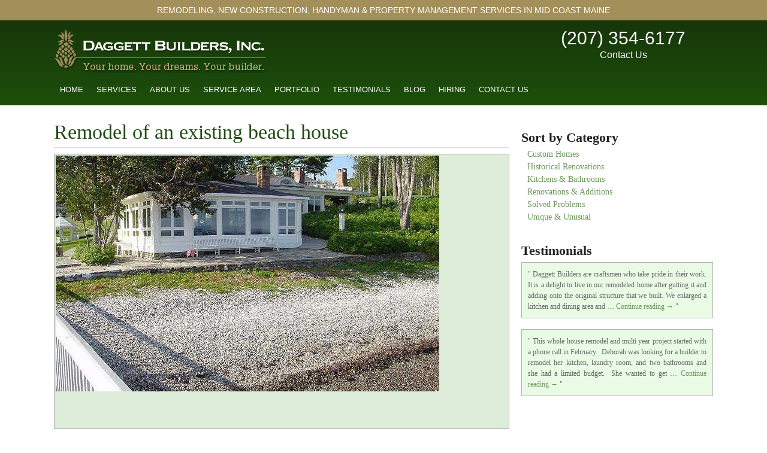

--- FILE ---
content_type: text/html; charset=UTF-8
request_url: https://daggettbuilders.com/?portfolio=remodel-of-an-existing-beach-house
body_size: 10814
content:
<!DOCTYPE html>
<html dir="ltr" lang="en-US" prefix="og: https://ogp.me/ns#">
<head>
<meta charset="UTF-8" />
<title></title>
<link rel="profile" href="http://gmpg.org/xfn/11" />
<link rel="stylesheet" type="text/css" media="all" href="https://daggettbuilders.com/wp-content/themes/daggettbuilders/style.css" />
<link rel="pingback" href="https://daggettbuilders.com/xmlrpc.php" />
<link rel="shortcut icon" type="image/x-icon" href="/favicon.ico">

		<!-- All in One SEO 4.9.3 - aioseo.com -->
	<meta name="robots" content="max-image-preview:large" />
	<meta name="google-site-verification" content="WbktA4WXYR5zZM_HHnl-oNm92g2yhLQkkUonlRWTaE8" />
	<meta name="keywords" content="renovations &amp; additions" />
	<link rel="canonical" href="https://daggettbuilders.com/?portfolio=remodel-of-an-existing-beach-house" />
	<meta name="generator" content="All in One SEO (AIOSEO) 4.9.3" />
		<meta property="og:locale" content="en_US" />
		<meta property="og:site_name" content="Daggett Builders | Remodeling, New Construction, Handyman &amp; Property Management Services in Mid Coast Maine" />
		<meta property="og:type" content="article" />
		<meta property="og:title" content="Remodel of an existing beach house | Daggett Builders" />
		<meta property="og:url" content="https://daggettbuilders.com/?portfolio=remodel-of-an-existing-beach-house" />
		<meta property="article:published_time" content="2010-10-27T22:34:48+00:00" />
		<meta property="article:modified_time" content="2015-08-10T17:14:21+00:00" />
		<meta name="twitter:card" content="summary" />
		<meta name="twitter:title" content="Remodel of an existing beach house | Daggett Builders" />
		<script type="application/ld+json" class="aioseo-schema">
			{"@context":"https:\/\/schema.org","@graph":[{"@type":"BreadcrumbList","@id":"https:\/\/daggettbuilders.com\/?portfolio=remodel-of-an-existing-beach-house#breadcrumblist","itemListElement":[{"@type":"ListItem","@id":"https:\/\/daggettbuilders.com#listItem","position":1,"name":"Home","item":"https:\/\/daggettbuilders.com","nextItem":{"@type":"ListItem","@id":"https:\/\/daggettbuilders.com\/?post_type=portfolio#listItem","name":"Portfolio"}},{"@type":"ListItem","@id":"https:\/\/daggettbuilders.com\/?post_type=portfolio#listItem","position":2,"name":"Portfolio","item":"https:\/\/daggettbuilders.com\/?post_type=portfolio","nextItem":{"@type":"ListItem","@id":"https:\/\/daggettbuilders.com\/?portfolio=remodel-of-an-existing-beach-house#listItem","name":"Remodel of an existing beach house"},"previousItem":{"@type":"ListItem","@id":"https:\/\/daggettbuilders.com#listItem","name":"Home"}},{"@type":"ListItem","@id":"https:\/\/daggettbuilders.com\/?portfolio=remodel-of-an-existing-beach-house#listItem","position":3,"name":"Remodel of an existing beach house","previousItem":{"@type":"ListItem","@id":"https:\/\/daggettbuilders.com\/?post_type=portfolio#listItem","name":"Portfolio"}}]},{"@type":"Organization","@id":"https:\/\/daggettbuilders.com\/#organization","name":"Daggett Builders","description":"Remodeling, New Construction, Handyman & Property Management Services in Mid Coast Maine","url":"https:\/\/daggettbuilders.com\/"},{"@type":"WebPage","@id":"https:\/\/daggettbuilders.com\/?portfolio=remodel-of-an-existing-beach-house#webpage","url":"https:\/\/daggettbuilders.com\/?portfolio=remodel-of-an-existing-beach-house","name":"Remodel of an existing beach house | Daggett Builders","inLanguage":"en-US","isPartOf":{"@id":"https:\/\/daggettbuilders.com\/#website"},"breadcrumb":{"@id":"https:\/\/daggettbuilders.com\/?portfolio=remodel-of-an-existing-beach-house#breadcrumblist"},"image":{"@type":"ImageObject","url":"https:\/\/daggettbuilders.com\/wp-content\/uploads\/BeachHouse-b.jpg","@id":"https:\/\/daggettbuilders.com\/?portfolio=remodel-of-an-existing-beach-house\/#mainImage","width":640,"height":480,"caption":"Remodel of an existing Beach House"},"primaryImageOfPage":{"@id":"https:\/\/daggettbuilders.com\/?portfolio=remodel-of-an-existing-beach-house#mainImage"},"datePublished":"2010-10-27T22:34:48-04:00","dateModified":"2015-08-10T17:14:21-04:00"},{"@type":"WebSite","@id":"https:\/\/daggettbuilders.com\/#website","url":"https:\/\/daggettbuilders.com\/","name":"Daggett Builders","description":"Remodeling, New Construction, Handyman & Property Management Services in Mid Coast Maine","inLanguage":"en-US","publisher":{"@id":"https:\/\/daggettbuilders.com\/#organization"}}]}
		</script>
		<!-- All in One SEO -->

<link rel="alternate" type="application/rss+xml" title="Daggett Builders &raquo; Feed" href="https://daggettbuilders.com/feed/" />
<link rel="alternate" type="application/rss+xml" title="Daggett Builders &raquo; Comments Feed" href="https://daggettbuilders.com/comments/feed/" />
<link rel="alternate" title="oEmbed (JSON)" type="application/json+oembed" href="https://daggettbuilders.com/wp-json/oembed/1.0/embed?url=https%3A%2F%2Fdaggettbuilders.com%2F%3Fportfolio%3Dremodel-of-an-existing-beach-house" />
<link rel="alternate" title="oEmbed (XML)" type="text/xml+oembed" href="https://daggettbuilders.com/wp-json/oembed/1.0/embed?url=https%3A%2F%2Fdaggettbuilders.com%2F%3Fportfolio%3Dremodel-of-an-existing-beach-house&#038;format=xml" />
<style id='wp-img-auto-sizes-contain-inline-css' type='text/css'>
img:is([sizes=auto i],[sizes^="auto," i]){contain-intrinsic-size:3000px 1500px}
/*# sourceURL=wp-img-auto-sizes-contain-inline-css */
</style>
<link rel='stylesheet' id='formidable-css' href='https://daggettbuilders.com/wp-content/plugins/formidable/css/formidableforms.css?ver=114341' type='text/css' media='all' />
<link rel='stylesheet' id='hfe-widgets-style-css' href='https://daggettbuilders.com/wp-content/plugins/header-footer-elementor/inc/widgets-css/frontend.css?ver=2.8.2' type='text/css' media='all' />
<style id='wp-emoji-styles-inline-css' type='text/css'>

	img.wp-smiley, img.emoji {
		display: inline !important;
		border: none !important;
		box-shadow: none !important;
		height: 1em !important;
		width: 1em !important;
		margin: 0 0.07em !important;
		vertical-align: -0.1em !important;
		background: none !important;
		padding: 0 !important;
	}
/*# sourceURL=wp-emoji-styles-inline-css */
</style>
<link rel='stylesheet' id='wp-block-library-css' href='https://daggettbuilders.com/wp-includes/css/dist/block-library/style.min.css?ver=ab74b2161355e7df945a27a9e8bcf069' type='text/css' media='all' />
<style id='classic-theme-styles-inline-css' type='text/css'>
/*! This file is auto-generated */
.wp-block-button__link{color:#fff;background-color:#32373c;border-radius:9999px;box-shadow:none;text-decoration:none;padding:calc(.667em + 2px) calc(1.333em + 2px);font-size:1.125em}.wp-block-file__button{background:#32373c;color:#fff;text-decoration:none}
/*# sourceURL=/wp-includes/css/classic-themes.min.css */
</style>
<link rel='stylesheet' id='aioseo/css/src/vue/standalone/blocks/table-of-contents/global.scss-css' href='https://daggettbuilders.com/wp-content/plugins/all-in-one-seo-pack/dist/Lite/assets/css/table-of-contents/global.e90f6d47.css?ver=4.9.3' type='text/css' media='all' />
<style id='global-styles-inline-css' type='text/css'>
:root{--wp--preset--aspect-ratio--square: 1;--wp--preset--aspect-ratio--4-3: 4/3;--wp--preset--aspect-ratio--3-4: 3/4;--wp--preset--aspect-ratio--3-2: 3/2;--wp--preset--aspect-ratio--2-3: 2/3;--wp--preset--aspect-ratio--16-9: 16/9;--wp--preset--aspect-ratio--9-16: 9/16;--wp--preset--color--black: #000000;--wp--preset--color--cyan-bluish-gray: #abb8c3;--wp--preset--color--white: #ffffff;--wp--preset--color--pale-pink: #f78da7;--wp--preset--color--vivid-red: #cf2e2e;--wp--preset--color--luminous-vivid-orange: #ff6900;--wp--preset--color--luminous-vivid-amber: #fcb900;--wp--preset--color--light-green-cyan: #7bdcb5;--wp--preset--color--vivid-green-cyan: #00d084;--wp--preset--color--pale-cyan-blue: #8ed1fc;--wp--preset--color--vivid-cyan-blue: #0693e3;--wp--preset--color--vivid-purple: #9b51e0;--wp--preset--gradient--vivid-cyan-blue-to-vivid-purple: linear-gradient(135deg,rgb(6,147,227) 0%,rgb(155,81,224) 100%);--wp--preset--gradient--light-green-cyan-to-vivid-green-cyan: linear-gradient(135deg,rgb(122,220,180) 0%,rgb(0,208,130) 100%);--wp--preset--gradient--luminous-vivid-amber-to-luminous-vivid-orange: linear-gradient(135deg,rgb(252,185,0) 0%,rgb(255,105,0) 100%);--wp--preset--gradient--luminous-vivid-orange-to-vivid-red: linear-gradient(135deg,rgb(255,105,0) 0%,rgb(207,46,46) 100%);--wp--preset--gradient--very-light-gray-to-cyan-bluish-gray: linear-gradient(135deg,rgb(238,238,238) 0%,rgb(169,184,195) 100%);--wp--preset--gradient--cool-to-warm-spectrum: linear-gradient(135deg,rgb(74,234,220) 0%,rgb(151,120,209) 20%,rgb(207,42,186) 40%,rgb(238,44,130) 60%,rgb(251,105,98) 80%,rgb(254,248,76) 100%);--wp--preset--gradient--blush-light-purple: linear-gradient(135deg,rgb(255,206,236) 0%,rgb(152,150,240) 100%);--wp--preset--gradient--blush-bordeaux: linear-gradient(135deg,rgb(254,205,165) 0%,rgb(254,45,45) 50%,rgb(107,0,62) 100%);--wp--preset--gradient--luminous-dusk: linear-gradient(135deg,rgb(255,203,112) 0%,rgb(199,81,192) 50%,rgb(65,88,208) 100%);--wp--preset--gradient--pale-ocean: linear-gradient(135deg,rgb(255,245,203) 0%,rgb(182,227,212) 50%,rgb(51,167,181) 100%);--wp--preset--gradient--electric-grass: linear-gradient(135deg,rgb(202,248,128) 0%,rgb(113,206,126) 100%);--wp--preset--gradient--midnight: linear-gradient(135deg,rgb(2,3,129) 0%,rgb(40,116,252) 100%);--wp--preset--font-size--small: 13px;--wp--preset--font-size--medium: 20px;--wp--preset--font-size--large: 36px;--wp--preset--font-size--x-large: 42px;--wp--preset--spacing--20: 0.44rem;--wp--preset--spacing--30: 0.67rem;--wp--preset--spacing--40: 1rem;--wp--preset--spacing--50: 1.5rem;--wp--preset--spacing--60: 2.25rem;--wp--preset--spacing--70: 3.38rem;--wp--preset--spacing--80: 5.06rem;--wp--preset--shadow--natural: 6px 6px 9px rgba(0, 0, 0, 0.2);--wp--preset--shadow--deep: 12px 12px 50px rgba(0, 0, 0, 0.4);--wp--preset--shadow--sharp: 6px 6px 0px rgba(0, 0, 0, 0.2);--wp--preset--shadow--outlined: 6px 6px 0px -3px rgb(255, 255, 255), 6px 6px rgb(0, 0, 0);--wp--preset--shadow--crisp: 6px 6px 0px rgb(0, 0, 0);}:where(.is-layout-flex){gap: 0.5em;}:where(.is-layout-grid){gap: 0.5em;}body .is-layout-flex{display: flex;}.is-layout-flex{flex-wrap: wrap;align-items: center;}.is-layout-flex > :is(*, div){margin: 0;}body .is-layout-grid{display: grid;}.is-layout-grid > :is(*, div){margin: 0;}:where(.wp-block-columns.is-layout-flex){gap: 2em;}:where(.wp-block-columns.is-layout-grid){gap: 2em;}:where(.wp-block-post-template.is-layout-flex){gap: 1.25em;}:where(.wp-block-post-template.is-layout-grid){gap: 1.25em;}.has-black-color{color: var(--wp--preset--color--black) !important;}.has-cyan-bluish-gray-color{color: var(--wp--preset--color--cyan-bluish-gray) !important;}.has-white-color{color: var(--wp--preset--color--white) !important;}.has-pale-pink-color{color: var(--wp--preset--color--pale-pink) !important;}.has-vivid-red-color{color: var(--wp--preset--color--vivid-red) !important;}.has-luminous-vivid-orange-color{color: var(--wp--preset--color--luminous-vivid-orange) !important;}.has-luminous-vivid-amber-color{color: var(--wp--preset--color--luminous-vivid-amber) !important;}.has-light-green-cyan-color{color: var(--wp--preset--color--light-green-cyan) !important;}.has-vivid-green-cyan-color{color: var(--wp--preset--color--vivid-green-cyan) !important;}.has-pale-cyan-blue-color{color: var(--wp--preset--color--pale-cyan-blue) !important;}.has-vivid-cyan-blue-color{color: var(--wp--preset--color--vivid-cyan-blue) !important;}.has-vivid-purple-color{color: var(--wp--preset--color--vivid-purple) !important;}.has-black-background-color{background-color: var(--wp--preset--color--black) !important;}.has-cyan-bluish-gray-background-color{background-color: var(--wp--preset--color--cyan-bluish-gray) !important;}.has-white-background-color{background-color: var(--wp--preset--color--white) !important;}.has-pale-pink-background-color{background-color: var(--wp--preset--color--pale-pink) !important;}.has-vivid-red-background-color{background-color: var(--wp--preset--color--vivid-red) !important;}.has-luminous-vivid-orange-background-color{background-color: var(--wp--preset--color--luminous-vivid-orange) !important;}.has-luminous-vivid-amber-background-color{background-color: var(--wp--preset--color--luminous-vivid-amber) !important;}.has-light-green-cyan-background-color{background-color: var(--wp--preset--color--light-green-cyan) !important;}.has-vivid-green-cyan-background-color{background-color: var(--wp--preset--color--vivid-green-cyan) !important;}.has-pale-cyan-blue-background-color{background-color: var(--wp--preset--color--pale-cyan-blue) !important;}.has-vivid-cyan-blue-background-color{background-color: var(--wp--preset--color--vivid-cyan-blue) !important;}.has-vivid-purple-background-color{background-color: var(--wp--preset--color--vivid-purple) !important;}.has-black-border-color{border-color: var(--wp--preset--color--black) !important;}.has-cyan-bluish-gray-border-color{border-color: var(--wp--preset--color--cyan-bluish-gray) !important;}.has-white-border-color{border-color: var(--wp--preset--color--white) !important;}.has-pale-pink-border-color{border-color: var(--wp--preset--color--pale-pink) !important;}.has-vivid-red-border-color{border-color: var(--wp--preset--color--vivid-red) !important;}.has-luminous-vivid-orange-border-color{border-color: var(--wp--preset--color--luminous-vivid-orange) !important;}.has-luminous-vivid-amber-border-color{border-color: var(--wp--preset--color--luminous-vivid-amber) !important;}.has-light-green-cyan-border-color{border-color: var(--wp--preset--color--light-green-cyan) !important;}.has-vivid-green-cyan-border-color{border-color: var(--wp--preset--color--vivid-green-cyan) !important;}.has-pale-cyan-blue-border-color{border-color: var(--wp--preset--color--pale-cyan-blue) !important;}.has-vivid-cyan-blue-border-color{border-color: var(--wp--preset--color--vivid-cyan-blue) !important;}.has-vivid-purple-border-color{border-color: var(--wp--preset--color--vivid-purple) !important;}.has-vivid-cyan-blue-to-vivid-purple-gradient-background{background: var(--wp--preset--gradient--vivid-cyan-blue-to-vivid-purple) !important;}.has-light-green-cyan-to-vivid-green-cyan-gradient-background{background: var(--wp--preset--gradient--light-green-cyan-to-vivid-green-cyan) !important;}.has-luminous-vivid-amber-to-luminous-vivid-orange-gradient-background{background: var(--wp--preset--gradient--luminous-vivid-amber-to-luminous-vivid-orange) !important;}.has-luminous-vivid-orange-to-vivid-red-gradient-background{background: var(--wp--preset--gradient--luminous-vivid-orange-to-vivid-red) !important;}.has-very-light-gray-to-cyan-bluish-gray-gradient-background{background: var(--wp--preset--gradient--very-light-gray-to-cyan-bluish-gray) !important;}.has-cool-to-warm-spectrum-gradient-background{background: var(--wp--preset--gradient--cool-to-warm-spectrum) !important;}.has-blush-light-purple-gradient-background{background: var(--wp--preset--gradient--blush-light-purple) !important;}.has-blush-bordeaux-gradient-background{background: var(--wp--preset--gradient--blush-bordeaux) !important;}.has-luminous-dusk-gradient-background{background: var(--wp--preset--gradient--luminous-dusk) !important;}.has-pale-ocean-gradient-background{background: var(--wp--preset--gradient--pale-ocean) !important;}.has-electric-grass-gradient-background{background: var(--wp--preset--gradient--electric-grass) !important;}.has-midnight-gradient-background{background: var(--wp--preset--gradient--midnight) !important;}.has-small-font-size{font-size: var(--wp--preset--font-size--small) !important;}.has-medium-font-size{font-size: var(--wp--preset--font-size--medium) !important;}.has-large-font-size{font-size: var(--wp--preset--font-size--large) !important;}.has-x-large-font-size{font-size: var(--wp--preset--font-size--x-large) !important;}
:where(.wp-block-post-template.is-layout-flex){gap: 1.25em;}:where(.wp-block-post-template.is-layout-grid){gap: 1.25em;}
:where(.wp-block-term-template.is-layout-flex){gap: 1.25em;}:where(.wp-block-term-template.is-layout-grid){gap: 1.25em;}
:where(.wp-block-columns.is-layout-flex){gap: 2em;}:where(.wp-block-columns.is-layout-grid){gap: 2em;}
:root :where(.wp-block-pullquote){font-size: 1.5em;line-height: 1.6;}
/*# sourceURL=global-styles-inline-css */
</style>
<link rel='stylesheet' id='hfe-style-css' href='https://daggettbuilders.com/wp-content/plugins/header-footer-elementor/assets/css/header-footer-elementor.css?ver=2.8.2' type='text/css' media='all' />
<link rel='stylesheet' id='elementor-icons-css' href='https://daggettbuilders.com/wp-content/plugins/elementor/assets/lib/eicons/css/elementor-icons.min.css?ver=5.46.0' type='text/css' media='all' />
<link rel='stylesheet' id='elementor-frontend-css' href='https://daggettbuilders.com/wp-content/plugins/elementor/assets/css/frontend.min.css?ver=3.34.3' type='text/css' media='all' />
<link rel='stylesheet' id='elementor-post-5596-css' href='https://daggettbuilders.com/wp-content/uploads/elementor/css/post-5596.css?ver=1769467739' type='text/css' media='all' />
<link rel='stylesheet' id='hfe-elementor-icons-css' href='https://daggettbuilders.com/wp-content/plugins/elementor/assets/lib/eicons/css/elementor-icons.min.css?ver=5.34.0' type='text/css' media='all' />
<link rel='stylesheet' id='hfe-icons-list-css' href='https://daggettbuilders.com/wp-content/plugins/elementor/assets/css/widget-icon-list.min.css?ver=3.24.3' type='text/css' media='all' />
<link rel='stylesheet' id='hfe-social-icons-css' href='https://daggettbuilders.com/wp-content/plugins/elementor/assets/css/widget-social-icons.min.css?ver=3.24.0' type='text/css' media='all' />
<link rel='stylesheet' id='hfe-social-share-icons-brands-css' href='https://daggettbuilders.com/wp-content/plugins/elementor/assets/lib/font-awesome/css/brands.css?ver=5.15.3' type='text/css' media='all' />
<link rel='stylesheet' id='hfe-social-share-icons-fontawesome-css' href='https://daggettbuilders.com/wp-content/plugins/elementor/assets/lib/font-awesome/css/fontawesome.css?ver=5.15.3' type='text/css' media='all' />
<link rel='stylesheet' id='hfe-nav-menu-icons-css' href='https://daggettbuilders.com/wp-content/plugins/elementor/assets/lib/font-awesome/css/solid.css?ver=5.15.3' type='text/css' media='all' />
<link rel='stylesheet' id='elementor-gf-local-roboto-css' href='https://daggettbuilders.com/wp-content/uploads/elementor/google-fonts/css/roboto.css?ver=1742250816' type='text/css' media='all' />
<link rel='stylesheet' id='elementor-gf-local-robotoslab-css' href='https://daggettbuilders.com/wp-content/uploads/elementor/google-fonts/css/robotoslab.css?ver=1742250822' type='text/css' media='all' />
<link rel='stylesheet' id='lightboxStyle-css' href='https://daggettbuilders.com/wp-content/plugins/lightbox-plus/css/shadowed/colorbox.min.css?ver=2.7.2' type='text/css' media='screen' />
<script type="text/javascript" src="https://daggettbuilders.com/wp-includes/js/jquery/jquery.min.js?ver=3.7.1" id="jquery-core-js"></script>
<script type="text/javascript" src="https://daggettbuilders.com/wp-includes/js/jquery/jquery-migrate.min.js?ver=3.4.1" id="jquery-migrate-js"></script>
<link rel="https://api.w.org/" href="https://daggettbuilders.com/wp-json/" /><link rel="EditURI" type="application/rsd+xml" title="RSD" href="https://daggettbuilders.com/xmlrpc.php?rsd" />

<link rel='shortlink' href='https://daggettbuilders.com/?p=602' />
<script>document.documentElement.className += " js";</script>


	<!-- TEMPLATE PATH
	/home/daggett/public_html/wp-content/themes/daggettbuilders/single-portfolio.php
	-->

	<meta name="generator" content="Elementor 3.34.3; features: additional_custom_breakpoints; settings: css_print_method-external, google_font-enabled, font_display-auto">
			<style>
				.e-con.e-parent:nth-of-type(n+4):not(.e-lazyloaded):not(.e-no-lazyload),
				.e-con.e-parent:nth-of-type(n+4):not(.e-lazyloaded):not(.e-no-lazyload) * {
					background-image: none !important;
				}
				@media screen and (max-height: 1024px) {
					.e-con.e-parent:nth-of-type(n+3):not(.e-lazyloaded):not(.e-no-lazyload),
					.e-con.e-parent:nth-of-type(n+3):not(.e-lazyloaded):not(.e-no-lazyload) * {
						background-image: none !important;
					}
				}
				@media screen and (max-height: 640px) {
					.e-con.e-parent:nth-of-type(n+2):not(.e-lazyloaded):not(.e-no-lazyload),
					.e-con.e-parent:nth-of-type(n+2):not(.e-lazyloaded):not(.e-no-lazyload) * {
						background-image: none !important;
					}
				}
			</style>
					<style type="text/css" id="wp-custom-css">
			.headercontactinfo {
	width: 300px;
	text-align: center;		</style>
		<!-- include Cycle plugin -->
<script src="http://ajax.googleapis.com/ajax/libs/jquery/1/jquery.min.js"></script>
<script src="https://daggettbuilders.com/wp-content/themes/daggettbuilders/jquery.cycle2.min.js"></script>
<script src="https://daggettbuilders.com/wp-content/themes/daggettbuilders/jquery.cycle2.caption2.js"></script>
<script src="https://daggettbuilders.com/wp-content/themes/daggettbuilders/jquery.cycle2.carousel.js"></script>
<meta name="viewport" content="width=device-width, user-scalable=no">
<link rel="stylesheet" href="https://daggettbuilders.com/wp-content/themes/daggettbuilders/responsive.css" type="text/css" />
<div id="fb-root"></div>
<script>(function(d, s, id) {
  var js, fjs = d.getElementsByTagName(s)[0];
  if (d.getElementById(id)) return;
  js = d.createElement(s); js.id = id;
  js.src = "//connect.facebook.net/en_US/sdk.js#xfbml=1&version=v2.5";
  fjs.parentNode.insertBefore(js, fjs);
}(document, 'script', 'facebook-jssdk'));</script>
<script type="text/javascript">
	$('.gallery-slideshow').cycle({
			speed: 600,
			manualSpeed: 100,
			timeout: 5000,
			slides: ".gallery-item",
			pager: ".cycle-gal-pager",
			pagerTemplate: ""
		});
</script>
</head>

<body class="wp-singular portfolio-template-default single single-portfolio postid-602 wp-theme-daggettbuilders ehf-template-daggettbuilders ehf-stylesheet-daggettbuilders elementor-default elementor-kit-5596">
	<div id="site-description">Remodeling, New Construction, Handyman &amp; Property Management Services in Mid Coast Maine</div>
	<div id="header">
			<div id="branding" role="banner">
				<div class="logo">
					<a href="https://daggettbuilders.com/">
						<img src="
						https://daggettbuilders.com/wp-content/themes/daggettbuilders/images/logo.gif" alt="Midcoast Maine Contractor Builder Construction Property Management ME" />
					</a>
				</div>
				<div class="headercontactinfo">
					<div class="row phone">
						<a href="tel:2073546177">(207) 354-6177</a>
					</div>
					<div class="row contact">
						<a href="https://daggettbuilders.com/contact-us-2/">Contact Us</a>
					</div>
					<!--<div class="row email">
						<a href="mailto:info@daggettbuilders.com">info@daggettbuilders.com</a>
					</div>-->
					<div class="row social" style="display: none;">
						Follow Us On:
						<div class="header-social">
							<a href="http://www.facebook.com/daggettbuilders" class="facebook" target="_blank"></a>
							<a href="http://twitter.com/DaggettBuilders" class="twitter" target="_blank"></a>
							<a href="http://us.linkedin.com/company/daggett-builders-inc" class="linkedin" target="_blank"></a>
						</div>
					</div>
				</div>
			</div>
		<div id="access" role="navigation">
			<div class="menu-header"><ul id="menu-nav" class="menu"><li id="menu-item-1597" class="menu-item menu-item-type-post_type menu-item-object-page menu-item-home menu-item-1597"><a href="https://daggettbuilders.com/">Home</a></li>
<li id="menu-item-2380" class="menu-item menu-item-type-post_type menu-item-object-page menu-item-has-children menu-item-2380"><a href="https://daggettbuilders.com/services/">Services</a>
<ul class="sub-menu">
	<li id="menu-item-4758" class="menu-item menu-item-type-post_type menu-item-object-page menu-item-4758"><a href="https://daggettbuilders.com/services/general-contracting/">General Contracting</a></li>
	<li id="menu-item-4756" class="menu-item menu-item-type-post_type menu-item-object-page menu-item-4756"><a href="https://daggettbuilders.com/services/sun-rooms-additions/">Small Houses and Additions</a></li>
	<li id="menu-item-4760" class="menu-item menu-item-type-post_type menu-item-object-page menu-item-4760"><a href="https://daggettbuilders.com/services/energy-efficiency-air-quality/">Energy Efficiency &#038; Air Quality</a></li>
	<li id="menu-item-4752" class="menu-item menu-item-type-post_type menu-item-object-page menu-item-4752"><a href="https://daggettbuilders.com/services/home-asset-management-plan/">Handyman Services</a></li>
</ul>
</li>
<li id="menu-item-1612" class="menu-item menu-item-type-post_type menu-item-object-page menu-item-has-children menu-item-1612"><a href="https://daggettbuilders.com/about-us/">About Us</a>
<ul class="sub-menu">
	<li id="menu-item-1611" class="menu-item menu-item-type-post_type menu-item-object-page menu-item-1611"><a href="https://daggettbuilders.com/about-us/our-shop/">Our Shop</a></li>
	<li id="menu-item-5026" class="menu-item menu-item-type-post_type menu-item-object-page menu-item-5026"><a href="https://daggettbuilders.com/about-us/why-choose-us/">Why Choose Us?</a></li>
	<li id="menu-item-1600" class="menu-item menu-item-type-post_type menu-item-object-page menu-item-1600"><a href="https://daggettbuilders.com/about-us/the-process/">The Process</a></li>
	<li id="menu-item-1610" class="menu-item menu-item-type-post_type menu-item-object-page menu-item-1610"><a href="https://daggettbuilders.com/about-us/memberships/">Licensed Contractors</a></li>
</ul>
</li>
<li id="menu-item-4701" class="menu-item menu-item-type-post_type menu-item-object-page menu-item-4701"><a href="https://daggettbuilders.com/service-area/">Service Area</a></li>
<li id="menu-item-4771" class="menu-item menu-item-type-post_type menu-item-object-page menu-item-4771"><a href="https://daggettbuilders.com/portfolio/">Portfolio</a></li>
<li id="menu-item-1599" class="menu-item menu-item-type-post_type menu-item-object-page menu-item-1599"><a href="https://daggettbuilders.com/testimonials/">Testimonials</a></li>
<li id="menu-item-2883" class="menu-item menu-item-type-taxonomy menu-item-object-category menu-item-2883"><a href="https://daggettbuilders.com/category/blog/">Blog</a></li>
<li id="menu-item-3650" class="menu-item menu-item-type-post_type menu-item-object-page menu-item-3650"><a href="https://daggettbuilders.com/about/help-wanted/">Hiring</a></li>
<li id="menu-item-1603" class="menu-item menu-item-type-post_type menu-item-object-page menu-item-1603"><a href="https://daggettbuilders.com/contact-us-2/">Contact Us</a></li>
</ul></div>			<div style="clear: both;"></div>
		</div><!-- #access -->
		<div class="mobile-nav">
			<div class="dropdown-menu-container"><select id="menu-nav-1" class="menu dropdown-menu"><option value="" class="blank">&mdash; nav &mdash;</option><option class="menu-item menu-item-type-post_type menu-item-object-page menu-item-home menu-item-1597 menu-item-depth-0" value="https://daggettbuilders.com/">Home</option>
<option class="menu-item menu-item-type-post_type menu-item-object-page menu-item-has-children menu-item-2380 menu-item-depth-0" value="https://daggettbuilders.com/services/">Services</option>	<option class="menu-item menu-item-type-post_type menu-item-object-page menu-item-4758 menu-item-depth-1" value="https://daggettbuilders.com/services/general-contracting/">&ndash;&nbsp;General Contracting</option>
	<option class="menu-item menu-item-type-post_type menu-item-object-page menu-item-4756 menu-item-depth-1" value="https://daggettbuilders.com/services/sun-rooms-additions/">&ndash;&nbsp;Small Houses and Additions</option>
	<option class="menu-item menu-item-type-post_type menu-item-object-page menu-item-4760 menu-item-depth-1" value="https://daggettbuilders.com/services/energy-efficiency-air-quality/">&ndash;&nbsp;Energy Efficiency &#038; Air Quality</option>
	<option class="menu-item menu-item-type-post_type menu-item-object-page menu-item-4752 menu-item-depth-1" value="https://daggettbuilders.com/services/home-asset-management-plan/">&ndash;&nbsp;Handyman Services</option>

<option class="menu-item menu-item-type-post_type menu-item-object-page menu-item-has-children menu-item-1612 menu-item-depth-0" value="https://daggettbuilders.com/about-us/">About Us</option>	<option class="menu-item menu-item-type-post_type menu-item-object-page menu-item-1611 menu-item-depth-1" value="https://daggettbuilders.com/about-us/our-shop/">&ndash;&nbsp;Our Shop</option>
	<option class="menu-item menu-item-type-post_type menu-item-object-page menu-item-5026 menu-item-depth-1" value="https://daggettbuilders.com/about-us/why-choose-us/">&ndash;&nbsp;Why Choose Us?</option>
	<option class="menu-item menu-item-type-post_type menu-item-object-page menu-item-1600 menu-item-depth-1" value="https://daggettbuilders.com/about-us/the-process/">&ndash;&nbsp;The Process</option>
	<option class="menu-item menu-item-type-post_type menu-item-object-page menu-item-1610 menu-item-depth-1" value="https://daggettbuilders.com/about-us/memberships/">&ndash;&nbsp;Licensed Contractors</option>

<option class="menu-item menu-item-type-post_type menu-item-object-page menu-item-4701 menu-item-depth-0" value="https://daggettbuilders.com/service-area/">Service Area</option>
<option class="menu-item menu-item-type-post_type menu-item-object-page menu-item-4771 menu-item-depth-0" value="https://daggettbuilders.com/portfolio/">Portfolio</option>
<option class="menu-item menu-item-type-post_type menu-item-object-page menu-item-1599 menu-item-depth-0" value="https://daggettbuilders.com/testimonials/">Testimonials</option>
<option class="menu-item menu-item-type-taxonomy menu-item-object-category menu-item-2883 menu-item-depth-0" value="https://daggettbuilders.com/category/blog/">Blog</option>
<option class="menu-item menu-item-type-post_type menu-item-object-page menu-item-3650 menu-item-depth-0" value="https://daggettbuilders.com/about/help-wanted/">Hiring</option>
<option class="menu-item menu-item-type-post_type menu-item-object-page menu-item-1603 menu-item-depth-0" value="https://daggettbuilders.com/contact-us-2/">Contact Us</option>
</select></div>		</div>
	</div><!-- #header -->
	<div id="wrapper" class="hfeed">
			
		<div id="main">
<script src="http://ajax.googleapis.com/ajax/libs/jquery/1/jquery.min.js"></script>
<script src="https://daggettbuilders.com/wp-content/themes/daggettbuilders/jquery.cycle2.min.js"></script>
<script src="https://daggettbuilders.com/wp-content/themes/daggettbuilders/jquery.cycle2.caption2.js"></script>
<script src="https://daggettbuilders.com/wp-content/themes/daggettbuilders/jquery.cycle2.carousel.js"></script>

		<div id="container">
			<div id="content" role="main">

			
				<div id="post-602" class="post-602 portfolio type-portfolio status-publish has-post-thumbnail hentry">
					<h1 class="entry-title">Remodel of an existing beach house</h1>
					
					<div class="entry-content">
						<div class="cycle-slideshow"
							data-cycle-fx="fade"
							data-cycle-timeout="6000"
							data-cycle-auto-height="654:394"
							data-cycle-caption-plugin="caption2"
							data-cycle-overlay-fx-out="slideUp"
							data-cycle-overlay-fx-in="slideDown"
							data-cycle-slides="> div.image-container"
							data-cycle-pager-template=""
							data-cycle-pager=".cycle-pager"
							>
								<div class="image-container"><a href="https://daggettbuilders.com/wp-content/uploads/BeachHouse-b.jpg"><img fetchpriority="high" width="640" height="394" src="https://daggettbuilders.com/wp-content/uploads/BeachHouse-b-640x394.jpg" class="attachment-portfolio-gallery size-portfolio-gallery" alt="Remodel of an existing Beach House" decoding="async" /></a><div class="overlay hide"></div></div>						</div>
							<div class="cycle-pager">
								<a href="#"><img width="100" height="75" src="https://daggettbuilders.com/wp-content/uploads/BeachHouse-b-100x75.jpg" class="attachment-thumbnail size-thumbnail" alt="Remodel of an existing Beach House" decoding="async" /></a>							</div>
						<p><a href="https://daggettbuilders.com/wp-content/uploads/BeachHouse-b.jpg"><img decoding="async" class="alignright size-medium wp-image-654" title="Remodel of an existing Beach House" src="https://daggettbuilders.com/wp-content/uploads/BeachHouse-b-200x150.jpg" alt="Remodel of an existing Beach House" width="200" height="150" /></a>This is a remodel of an existing beach house.   We built all of the furniture for this room in our shop.  See the photos under the furniture tab.</p>
					</div><!-- .entry-content -->

					<div class="entry-utility">
						This entry was posted in  and tagged <a href="https://daggettbuilders.com/tag/renovations-additions/" rel="tag">Renovations &amp; Additions</a>. Bookmark the <a href="https://daggettbuilders.com/?portfolio=remodel-of-an-existing-beach-house" title="Permalink to Remodel of an existing beach house" rel="bookmark">permalink</a>.											</div><!-- .entry-utility -->
				</div><!-- #post-## -->

			
			</div><!-- #content -->
		</div><!-- #container -->


		<div id="primary" class="widget-area" role="complementary">
			<ul class="xoxo">
				<li id="linkabletitlehtmlandphpwidget-3" class="widget-container widget_text"><h3 class="widget-title">Sort by Category</h3>        <div class="textwidget"><ul><li><a href="https://daggettbuilders.com/portfolio-tags/custom-homes/" title="View all post filed under Custom Homes">Custom Homes</a></li><li><a href="https://daggettbuilders.com/portfolio-tags/historical-renovations/" title="View all post filed under Historical Renovations">Historical Renovations</a></li><li><a href="https://daggettbuilders.com/portfolio-tags/kitchens-bathrooms/" title="View all post filed under Kitchens &amp; Bathrooms">Kitchens &amp; Bathrooms</a></li><li><a href="https://daggettbuilders.com/portfolio-tags/renovations-additions/" title="View all post filed under Renovations &amp; Additions">Renovations &amp; Additions</a></li><li><a href="https://daggettbuilders.com/portfolio-tags/solved-problems/" title="View all post filed under Solved Problems">Solved Problems</a></li><li><a href="https://daggettbuilders.com/portfolio-tags/unique-unusual/" title="View all post filed under Unique &amp; Unusual">Unique &amp; Unusual</a></li></ul></div>        </li><li id="linkabletitlehtmlandphpwidget-5" class="widget-container widget_text">        <div class="textwidget"></div>        </li><li id="linkabletitlehtmlandphpwidget-2" class="widget-container widget_text"><h3 class="widget-title">Testimonials</h3>        <div class="textwidget"><p>Daggett Builders are craftsmen who take pride in their work. It is a delight to live in our remodeled home after gutting it and adding onto the original structure that we built. We enlarged a kitchen and dining area and &hellip; <a href="https://daggettbuilders.com/?testimonials=davin-jane-may-2013-houzz-review">Continue reading <span class="meta-nav">&rarr;</span></a></p>
<p>This whole house remodel and multi year project started with a phone call in February.  Deborah was looking for a builder to remodel her kitchen, laundry room, and two bathrooms and she had a limited budget.  She wanted to get &hellip; <a href="https://daggettbuilders.com/?testimonials=tenants-harbor_me_testimonial_whole-house-remodel">Continue reading <span class="meta-nav">&rarr;</span></a></p>
</div>        </li><li id="linkabletitlehtmlandphpwidget-4" class="widget-container widget_text">        <div class="textwidget"><div class="fb-page" data-href="https://www.facebook.com/daggettbuilders" data-tabs="timeline" data-width="320" data-small-header="true" data-adapt-container-width="true" data-hide-cover="false" data-show-facepile="true"><div class="fb-xfbml-parse-ignore"><blockquote cite="https://www.facebook.com/daggettbuilders"><a href="https://www.facebook.com/daggettbuilders">Daggett Builders, Inc</a></blockquote></div></div></div>        </li>			</ul>
		</div><!-- #primary .widget-area -->	</div><!-- #main -->

</div><!-- #wrapper -->
<div class="realfooter">
<div class="footer-container">
<div class="footer-info-left" style="text-align: left;">
Copyright 2026 Daggett Builders Inc. All Rights Reserved. | Site Map | Privacy Policy<br />www.daggettbuilders.com and our logo are trademarks of Daggett Builders, Inc.</div>
<div class="footer-info-right">Website Design by Spotts of, Inc. | <a href="https://daggettbuilders.com/wp-login.php">Log in</a></div>
</div>
</div>
<script type="speculationrules">
{"prefetch":[{"source":"document","where":{"and":[{"href_matches":"/*"},{"not":{"href_matches":["/wp-*.php","/wp-admin/*","/wp-content/uploads/*","/wp-content/*","/wp-content/plugins/*","/wp-content/themes/daggettbuilders/*","/*\\?(.+)"]}},{"not":{"selector_matches":"a[rel~=\"nofollow\"]"}},{"not":{"selector_matches":".no-prefetch, .no-prefetch a"}}]},"eagerness":"conservative"}]}
</script>
	<script>
		var getElementsByClassName=function(a,b,c){if(document.getElementsByClassName){getElementsByClassName=function(a,b,c){c=c||document;var d=c.getElementsByClassName(a),e=b?new RegExp("\\b"+b+"\\b","i"):null,f=[],g;for(var h=0,i=d.length;h<i;h+=1){g=d[h];if(!e||e.test(g.nodeName)){f.push(g)}}return f}}else if(document.evaluate){getElementsByClassName=function(a,b,c){b=b||"*";c=c||document;var d=a.split(" "),e="",f="http://www.w3.org/1999/xhtml",g=document.documentElement.namespaceURI===f?f:null,h=[],i,j;for(var k=0,l=d.length;k<l;k+=1){e+="[contains(concat(' ', @class, ' '), ' "+d[k]+" ')]"}try{i=document.evaluate(".//"+b+e,c,g,0,null)}catch(m){i=document.evaluate(".//"+b+e,c,null,0,null)}while(j=i.iterateNext()){h.push(j)}return h}}else{getElementsByClassName=function(a,b,c){b=b||"*";c=c||document;var d=a.split(" "),e=[],f=b==="*"&&c.all?c.all:c.getElementsByTagName(b),g,h=[],i;for(var j=0,k=d.length;j<k;j+=1){e.push(new RegExp("(^|\\s)"+d[j]+"(\\s|$)"))}for(var l=0,m=f.length;l<m;l+=1){g=f[l];i=false;for(var n=0,o=e.length;n<o;n+=1){i=e[n].test(g.className);if(!i){break}}if(i){h.push(g)}}return h}}return getElementsByClassName(a,b,c)},
			dropdowns = document.getElementsByTagName( 'select' );
		for ( i=0; i<dropdowns.length; i++ )
			if ( dropdowns[i].className.match( 'dropdown-menu' ) ) dropdowns[i].onchange = function(){ if ( this.value != '' ) window.location.href = this.value; }
	</script>
	<!-- This website uses Linkable Title Html And Php Widget v1.2.6 Wordpress plugin developed by PepLamb (PepLamb.com) -->			<script>
				const lazyloadRunObserver = () => {
					const lazyloadBackgrounds = document.querySelectorAll( `.e-con.e-parent:not(.e-lazyloaded)` );
					const lazyloadBackgroundObserver = new IntersectionObserver( ( entries ) => {
						entries.forEach( ( entry ) => {
							if ( entry.isIntersecting ) {
								let lazyloadBackground = entry.target;
								if( lazyloadBackground ) {
									lazyloadBackground.classList.add( 'e-lazyloaded' );
								}
								lazyloadBackgroundObserver.unobserve( entry.target );
							}
						});
					}, { rootMargin: '200px 0px 200px 0px' } );
					lazyloadBackgrounds.forEach( ( lazyloadBackground ) => {
						lazyloadBackgroundObserver.observe( lazyloadBackground );
					} );
				};
				const events = [
					'DOMContentLoaded',
					'elementor/lazyload/observe',
				];
				events.forEach( ( event ) => {
					document.addEventListener( event, lazyloadRunObserver );
				} );
			</script>
			<!-- Lightbox Plus Colorbox v2.7.2/1.5.9 - 2013.01.24 - Message: 0-->
<script type="text/javascript">
jQuery(document).ready(function($){
  $("a[rel*=lightbox]").colorbox({initialWidth:"30%",initialHeight:"30%",maxWidth:"90%",maxHeight:"90%",opacity:0.8});
});
</script>
<script type="text/javascript" id="jquery-js-after">
/* <![CDATA[ */
!function($){"use strict";$(document).ready(function(){$(this).scrollTop()>100&&$(".hfe-scroll-to-top-wrap").removeClass("hfe-scroll-to-top-hide"),$(window).scroll(function(){$(this).scrollTop()<100?$(".hfe-scroll-to-top-wrap").fadeOut(300):$(".hfe-scroll-to-top-wrap").fadeIn(300)}),$(".hfe-scroll-to-top-wrap").on("click",function(){$("html, body").animate({scrollTop:0},300);return!1})})}(jQuery);
!function($){'use strict';$(document).ready(function(){var bar=$('.hfe-reading-progress-bar');if(!bar.length)return;$(window).on('scroll',function(){var s=$(window).scrollTop(),d=$(document).height()-$(window).height(),p=d? s/d*100:0;bar.css('width',p+'%')});});}(jQuery);
//# sourceURL=jquery-js-after
/* ]]> */
</script>
<script type="text/javascript" src="https://daggettbuilders.com/wp-content/plugins/lightbox-plus/js/jquery.colorbox.1.5.9-min.js?ver=1.5.9" id="jquery-colorbox-js"></script>
<script id="wp-emoji-settings" type="application/json">
{"baseUrl":"https://s.w.org/images/core/emoji/17.0.2/72x72/","ext":".png","svgUrl":"https://s.w.org/images/core/emoji/17.0.2/svg/","svgExt":".svg","source":{"concatemoji":"https://daggettbuilders.com/wp-includes/js/wp-emoji-release.min.js?ver=ab74b2161355e7df945a27a9e8bcf069"}}
</script>
<script type="module">
/* <![CDATA[ */
/*! This file is auto-generated */
const a=JSON.parse(document.getElementById("wp-emoji-settings").textContent),o=(window._wpemojiSettings=a,"wpEmojiSettingsSupports"),s=["flag","emoji"];function i(e){try{var t={supportTests:e,timestamp:(new Date).valueOf()};sessionStorage.setItem(o,JSON.stringify(t))}catch(e){}}function c(e,t,n){e.clearRect(0,0,e.canvas.width,e.canvas.height),e.fillText(t,0,0);t=new Uint32Array(e.getImageData(0,0,e.canvas.width,e.canvas.height).data);e.clearRect(0,0,e.canvas.width,e.canvas.height),e.fillText(n,0,0);const a=new Uint32Array(e.getImageData(0,0,e.canvas.width,e.canvas.height).data);return t.every((e,t)=>e===a[t])}function p(e,t){e.clearRect(0,0,e.canvas.width,e.canvas.height),e.fillText(t,0,0);var n=e.getImageData(16,16,1,1);for(let e=0;e<n.data.length;e++)if(0!==n.data[e])return!1;return!0}function u(e,t,n,a){switch(t){case"flag":return n(e,"\ud83c\udff3\ufe0f\u200d\u26a7\ufe0f","\ud83c\udff3\ufe0f\u200b\u26a7\ufe0f")?!1:!n(e,"\ud83c\udde8\ud83c\uddf6","\ud83c\udde8\u200b\ud83c\uddf6")&&!n(e,"\ud83c\udff4\udb40\udc67\udb40\udc62\udb40\udc65\udb40\udc6e\udb40\udc67\udb40\udc7f","\ud83c\udff4\u200b\udb40\udc67\u200b\udb40\udc62\u200b\udb40\udc65\u200b\udb40\udc6e\u200b\udb40\udc67\u200b\udb40\udc7f");case"emoji":return!a(e,"\ud83e\u1fac8")}return!1}function f(e,t,n,a){let r;const o=(r="undefined"!=typeof WorkerGlobalScope&&self instanceof WorkerGlobalScope?new OffscreenCanvas(300,150):document.createElement("canvas")).getContext("2d",{willReadFrequently:!0}),s=(o.textBaseline="top",o.font="600 32px Arial",{});return e.forEach(e=>{s[e]=t(o,e,n,a)}),s}function r(e){var t=document.createElement("script");t.src=e,t.defer=!0,document.head.appendChild(t)}a.supports={everything:!0,everythingExceptFlag:!0},new Promise(t=>{let n=function(){try{var e=JSON.parse(sessionStorage.getItem(o));if("object"==typeof e&&"number"==typeof e.timestamp&&(new Date).valueOf()<e.timestamp+604800&&"object"==typeof e.supportTests)return e.supportTests}catch(e){}return null}();if(!n){if("undefined"!=typeof Worker&&"undefined"!=typeof OffscreenCanvas&&"undefined"!=typeof URL&&URL.createObjectURL&&"undefined"!=typeof Blob)try{var e="postMessage("+f.toString()+"("+[JSON.stringify(s),u.toString(),c.toString(),p.toString()].join(",")+"));",a=new Blob([e],{type:"text/javascript"});const r=new Worker(URL.createObjectURL(a),{name:"wpTestEmojiSupports"});return void(r.onmessage=e=>{i(n=e.data),r.terminate(),t(n)})}catch(e){}i(n=f(s,u,c,p))}t(n)}).then(e=>{for(const n in e)a.supports[n]=e[n],a.supports.everything=a.supports.everything&&a.supports[n],"flag"!==n&&(a.supports.everythingExceptFlag=a.supports.everythingExceptFlag&&a.supports[n]);var t;a.supports.everythingExceptFlag=a.supports.everythingExceptFlag&&!a.supports.flag,a.supports.everything||((t=a.source||{}).concatemoji?r(t.concatemoji):t.wpemoji&&t.twemoji&&(r(t.twemoji),r(t.wpemoji)))});
//# sourceURL=https://daggettbuilders.com/wp-includes/js/wp-emoji-loader.min.js
/* ]]> */
</script>
<script>
  (function(i,s,o,g,r,a,m){i['GoogleAnalyticsObject']=r;i[r]=i[r]||function(){
  (i[r].q=i[r].q||[]).push(arguments)},i[r].l=1*new Date();a=s.createElement(o),
  m=s.getElementsByTagName(o)[0];a.async=1;a.src=g;m.parentNode.insertBefore(a,m)
  })(window,document,'script','//www.google-analytics.com/analytics.js','ga');

  ga('create', 'UA-5158978-1', 'auto');
  ga('send', 'pageview');

</script>
<div style="display: none;">vps.net</div>
</body>
</html>


--- FILE ---
content_type: text/css
request_url: https://daggettbuilders.com/wp-content/themes/daggettbuilders/style.css
body_size: 8369
content:
/*
Theme Name: Daggett Builders
Theme URI: http://wordpress.org/
Description: The 2010 default theme for WordPress.
Author: the WordPress team
Version: 1.0
Tags: black, blue, white, two-columns, fixed-width, custom-header, custom-background, threaded-comments, sticky-post, translation-ready, microformats, rtl-language-support, editor-style
*/


/* Reset default browser CSS. Based on work by Eric Meyer: http://meyerweb.com/eric/tools/css/reset/index.html
-------------------------------------------------------------- */

html, body, div, span, applet, object, iframe,
h1, h2, h3, h4, h5, h6, p, blockquote, pre,
a, abbr, acronym, address, big, cite, code,
del, dfn, em, font, img, ins, kbd, q, s, samp,
small, strike, strong, sub, sup, tt, var,
b, u, i, center,
dl, dt, dd, ol, ul, li,
fieldset, form, label, legend,
table, caption, tbody, tfoot, thead, tr, th, td {
	margin: 0;
	padding: 0;
	border: 0;
	background: transparent;
}
body {
	line-height: 1;
}
h1, h2, h3, h4, h5, h6 {
	font-weight: normal;
}
ol, ul {
	list-style: none;
}
blockquote {
	quotes: none;
}
blockquote:before, blockquote:after {
	content: '';
	content: none;
}
del {
	text-decoration: line-through;
}
/* tables still need 'cellspacing="0"' in the markup */
table {
	border-collapse: collapse;
	border-spacing: 0;
}
a img { border: none; }



/*
LAYOUT: Two columns
DESCRIPTION: Two-column fixed layout with one sidebar right of content
*/

#container {
	float: left;
	margin: 0 0 0 0;
	width: 70%;
	max-width: 760px;
}
#content {
	margin: 0;
}
#primary,
#secondary {
	float: right;
	overflow: hidden;
	width: 320px;
}
#secondary {
	clear: right;
}
#footer {
	clear: both;
	width: 100%;
}
.realfooter {
	background-image: url(/wp-content/themes/daggettbuilders/images/contractor-footer-bg.jpg);
	background-repeat: repeat-x;
	background-color: #1f4315;
	height: 60px;
	color: white;
	text-align: center;
	padding-top: 60px;
}
.realfooter a {
	text-decoration: none;
}

/*
LAYOUT: One column, no sidebar
DESCRIPTION: One centered column with no sidebar
*/

.one-column #content {
	margin: 0 auto;
	width: 640px;
}

/*
LAYOUT: Full width, no sidebar
DESCRIPTION: Full width content with no sidebar; used for attachment pages
*/

.single-attachment #content {
	margin: 0 auto;
	width: 900px;
}


/* =Fonts
-------------------------------------------------------------- */
body,
input,
textarea,
.page-title span,
.pingback a.url {
	font-family: Georgia, "Bitstream Charter", serif;
}

h3#comments-title,
h3#reply-title,
#access .menu,
#access div.menu ul,
#cancel-comment-reply-link,
.form-allowed-tags,
#site-info,
#site-title,
#wp-calendar,
.comment-meta,
.comment-body tr th,
.comment-body thead th,
.entry-content label,
.entry-content tr th,
.entry-content thead th,
.entry-meta,
.entry-title,
.entry-utility,
#respond label,
.navigation,
.page-title,
.pingback p,
.reply,
.widget-title,
.wp-caption-text,
input[type=submit]
{
	font-family: "Helvetica Neue", Arial, Helvetica, "Nimbus Sans L", sans-serif;
}

pre {
	font-family: "Courier 10 Pitch", Courier, monospace;
}
code {
	font-family: Monaco, Consolas, "Andale Mono", "DejaVu Sans Mono", monospace;
}



/* =Structure
-------------------------------------------------------------- */

/* The main theme structure */
#access .menu-header,
div.menu,
#colophon,
#branding,
#main,
#wrapper {
	margin: 0 auto;
	max-width: 1100px;
	width: 100%;
}
#branding {
	overflow: hidden;
}
#wrapper {
	margin: 0 auto 0 auto;
	width: 100%;
	max-width: 100%;
	padding-top: 5px;
}
.home #wrapper {
	background-image: none;
	padding-top: 0px;
	margin-top: -110px;
}

/* Structure the footer area */
#footer-widget-area {
	overflow: hidden;
}
#footer-widget-area .widget-area {
	float: left;
	margin-right: 20px;
	width: 220px;
}
#footer-widget-area #fourth {
	margin-right: 0;
}
#site-info {
	float: left;
	width: 700px;
	font-weight: bold;
	font-size: 14px;
}
#site-generator {
	float: right;
	width: 220px;
}



/* =Global Elements
-------------------------------------------------------------- */

/* Main global 'theme' and typographic styles  */
body,
input,
textarea {
	color: #666;
	font-size: 12px;
	line-height: 18px;
}
hr {
	background-color: #E7E7E7;
	border:0;
	height: 1px;
	margin-bottom: 18px;
	clear:both;
}

/* Text elements */
p {
	margin-bottom: 18px;
}
ul {
	list-style: square;
	margin: 0 0 5px 1.5em;
}
ol {
	list-style: decimal;
	margin: 0 0 18px 1.5em;
}
ol ol {
	list-style:upper-alpha;
}
ol ol ol {
	list-style:lower-roman;
}
ol ol ol ol {
	list-style:lower-alpha;
}
ul ul,
ol ol,
ul ol,
ol ul {
	margin-bottom:0;
}
dl {
	margin:0 0 24px 0;
}
dt {
	font-weight: bold;
}
dd {
	margin-bottom: 18px;
}
strong {
	font-weight: bold;
}
cite,
em,
i {
	font-style: italic;
}
big {
	font-size: 131.25%;
}
ins {
	background: #ffc;
	text-decoration: none;
}
blockquote {
	font-style: italic;
	padding: 0 3em;
}
blockquote cite,
blockquote em,
blockquote i {
	font-style: normal;
}
pre {
	background: #f7f7f7;
	color: #222;
	line-height: 18px;
	margin-bottom: 18px;
	padding: 1.5em;
}
abbr,
acronym {
	border-bottom: 1px dotted #666;
	cursor: help;
}

sup,
sub {
	height: 0;
	line-height: 1;
	vertical-align: baseline;
	position: relative;
}
sup {
	bottom: 1ex;
}
sub {
	top: .5ex;
}
input[type="text"],
textarea {
	padding: 2px;
	background: #f9f9f9;
	border: 1px solid #ccc;
	box-shadow: inset 1px 1px 1px rgba(0,0,0,0.1);
	-moz-box-shadow: inset 1px 1px 1px rgba(0,0,0,0.1);
	-webkit-box-shadow: inset 1px 1px 1px rgba(0,0,0,0.1);
}
a:link {
	color:#6e985e;
}
a:visited {
	color:#5b7e4e;
}
a:active,
a:hover {
	color: #7eae6c;
}

/* Text meant only for screen readers */
.screen-reader-text {
	position: absolute;
	left: -9000px;
}



/* =Header
-------------------------------------------------------------- */

#header {
	padding: 5px 0 0 0;
}
#site-title {
	float: left;
	margin: 0;
	width: 700px;
}
#site-title a {
}
#site-description {
	color: white;
	font-size: 14px;
	font-family: arial, sans-serif;
	text-transform: uppercase;
	text-align: center;
	display: block;
	padding: 8px 0;
	margin: 0 auto;
	left: 0px;
	right: 0px;
	width: 100%;
	background-color: #a38f5a;
}

/* This is the custom header image */
#branding img {
	clear: both;
	display: block;
}



/* =Menu
-------------------------------------------------------------- */

#access {
	font-family: arial, sans-serif;
	text-transform: uppercase;
	text-align: center;
	max-width: 1100px;
	width: 100%;
	display:block;
	margin: 0 auto 0 auto;
}
#access .menu-header,
div.menu {
	font-size: 13px;
}
#access .menu-header ul,
div.menu ul {
	list-style: none;
}
#access .menu-header li,
div.menu li {
	float:left;
	position: relative;
}
#access a {
	display:block;
	text-decoration:none;
	color:#fff;
	padding:0 10px;
	line-height: 32px;
}
#access ul ul {
	position:absolute;
	top:32px;
	left: -19px;
	float:left;
	box-shadow: 0px 3px 3px rgba(0,0,0,0.3);
	-moz-box-shadow: 0px 3px 3px rgba(0,0,0,0.3);
	-webkit-box-shadow: 0px 3px 3px rgba(0,0,0,0.3);
	width: 180px;
	z-index: 99999;
}
#access ul ul li {
	min-width: 180px;
}
#access ul ul ul {
	left: 160px;
	top:0;
}
#access ul ul a {
	background-repeat: repeat-x;
	color: black;
	height:auto;
	line-height:1em;
	padding:10px;
	width: 160px;
	text-align: left;
	background-color: #ffffff;
}
#access ul ul a:hover {
	background-color: #dce9d8 !important;
	-webkit-transition: all 0.2s ease;
	-moz-transition: all 0.2s ease;
	-o-transition: all 0.2s ease;
	transition: all 0.2s ease;
}
#access .sub-menu {
	opacity: 0;
	visibility: hidden;
    -webkit-transition-property: opacity, visibility;
    -moz-transition-property: opacity, visibility;
    -o-transition-property: opacity, visibility;
    transition-property: opacity, visibility;
	-webkit-transition-duration: .2s, 0s;
    -moz-transition-duration: .2s, 0s;
    -o-transition-duration: .2s, 0s;
    transition-duration: .2s, 0s;
	padding: 10px 0;
	width: auto;
	background-color: white;
	}
#access .sub-menu li {
	padding-left: 10px;
	padding-right: 10px;
}
#access ul li:hover > .sub-menu{
	opacity: 1;
	visibility: visible;
	}
#access ul li {
	-webkit-transition: all 0.2s ease;
	-moz-transition: all 0.2s ease;
	-o-transition: all 0.2s ease;
	transition: all 0.2s ease;
	margin-right: 2px
}
#access ul ul li {
	margin-right: 0px;
}
#access ul li:hover {
	background-color: #fff;
	color: #17360a;
	-webkit-transition: all 0.2s ease;
	-moz-transition: all 0.2s ease;
	-o-transition: all 0.2s ease;
	transition: all 0.2s ease;
}
#access ul li:hover a {
	color: #17360a;
	-webkit-transition: all 0.2s ease;
	-moz-transition: all 0.2s ease;
	-o-transition: all 0.2s ease;
	transition: all 0.2s ease;
}
#access ul li.current_page_item > a,
#access ul li.current-menu-ancestor > a,
#access ul li.current-menu-item > a,
#access ul li.current-menu-parent > a {
	color: #17360a;
	background-color: #ffffff;
}
#access ul ul li.current_page_item > a,
#access ul ul li.current-menu-ancestor > a,
#access ul ul li.current-menu-item > a,
#access ul ul li.current-menu-parent > a {
	color: #17360a;
	background-color: #dce9d8;
}
#access ul li.current_page_item :hover > a,
#access ul li.current-menu-ancestor :hover > a,
#access ul li.current-menu-item :hover > a,
#access ul li.current-menu-parent :hover; > a {
	color: black;
}

* html #access ul li.current_page_item a,
* html #access ul li.current-menu-ancestor a,
* html #access ul li.current-menu-item a,
* html #access ul li.current-menu-parent a,
* html #access ul li a:hover {
	color:#fff;
}

/* =Content
-------------------------------------------------------------- */

#main {
	overflow: hidden;
	padding: 20px 0 0 0;
}
#content {
	margin-bottom: 36px;
}
#content,
#content input,
#content textarea {
	color: #333;
	font-size: 16px;
	line-height: 22px;
}
#content {
	overflow: hidden;
}
#content p,
#content ul,
#content ol,
#content dd,
#content pre,
#content hr {
	margin-bottom: 12px;
}
#content ul ul,
#content ol ol,
#content ul ol,
#content ol ul {
	margin-bottom:0;
}
#content pre,
#content kbd,
#content tt,
#content var {
	font-size: 15px;
	line-height: 21px;
}
#content code {
	font-size: 13px;
}
#content dt,
#content th {
	color: #000;
}
#content h1,
#content h2,
#content h3,
#content h4,
#content h5,
#content h6 {
	color: #000;
	margin: 0 0 20px 0;
	line-height: 1.5em;
}
#content table {
	text-align: left;
	margin: 0 -1px 24px 0;
	width: 100%;
}
#content tr th,
#content thead th {
	color: #888;
	font-size: 12px;
	font-weight: bold;
	line-height: 18px;
	padding: 9px 24px;
}
#content tr td {
	vertical-align: top;
}
#content tr.odd td {
	background: #F2F7FC;
}
.hentry {
	margin: 0 0 18px 0;
}
.home .sticky {
	background: #F2F7FC;
	border-top: 4px solid #000;
	padding: 18px 20px;
	margin-left: -20px;
	margin-right: -20px;
}
.single .hentry {
	margin: 0 0 36px 0;
}
.page-title {
	color: #000;
	font-size: 14px;
	font-weight: bold;
	margin: 0 0 36px 0;
}
.page-title span {
	color: #333;
	font-size: 16px;
	font-style: italic;
	font-weight: normal;
}
.page-title a:link,
.page-title a:visited {
	color:#888;
	text-decoration: none;
}
.page-title a:active,
.page-title a:hover {
	color: #FF4B33;
}
#content .entry-title {
	color: #224c15;
	font-size: 34px;
	font-weight: normal;
	margin-bottom: 0;
	font-family: Palatino,"Palatino Linotype",Georgia,Times,"Times New Roman",serif;
}
.entry-title a:link,
.entry-title a:visited {
	color:#5b7e4e;
	text-decoration: none;
	font-size: 28px;
	line-height: 30px;
}
.entry-title a:active,
.entry-title a:hover {
	color: #FF4B33;
}
.entry-meta {
	color: #888;
	font-size: 12px;
}
.entry-meta abbr,
.entry-utility abbr {
	border: none;
}
.entry-meta abbr:hover,
.entry-utility abbr:hover {
	border-bottom: 1px dotted #666;
}
.entry-content,
.entry-summary {
	clear: both;
	padding: 10px 0 0 0;
}
.home .entry-content {
	padding: 0;
}
.entry-content p {
	font-family:Palatino,"Palatino Linotype",Georgia,Times,"Times New Roman",serif;
	text-align: justify;
}
#content .entry-summary p:last-child {
	margin-bottom: 12px;
}
.entry-content fieldset {
	border: 1px solid #E7E7E7;
	margin: 0 0 24px 0;
	padding: 24px;
}
.entry-content fieldset legend {
	background: #fff;
	color: #000;
	font-weight: bold;
	padding: 0 24px;
}
.entry-content input {
	margin: 0 0 0 0;
}
.entry-content input.file,
.entry-content input.button {
	margin-right: 24px;
}
.entry-content label {
	color: #888;
	font-size: 12px;
}
.entry-content select {
	margin: 0 0 24px 0;
}
.entry-content sup,
.entry-content sub {
	font-size: 10px;
}
.entry-content blockquote.left {
	float: left;
	margin-left: 0;
	margin-right: 24px;
	text-align: right;
	width: 33%;
}
.entry-content blockquote.right {
	float: right;
	margin-left: 24px;
	margin-right: 0;
	text-align: left;
	width: 33%;
}
.page-link {
	color: #000;
	font-weight:bold;
	margin:0 0 22px 0;
	word-spacing:0.5em;
}
.page-link a:link,
.page-link a:visited {
	background: #f1f1f1;
	color:#333;
	font-weight:normal;
	padding:0.5em 0.75em;
	text-decoration:none;
}
.home .sticky .page-link a {
	background: #D9E8F7;
}
.page-link a:active,
.page-link a:hover {
	color: #FF4B33;
}
.page .edit-link {
	clear: both;
	display: block;
}
#entry-author-info {
	background: #F2F7FC;
	border-top: 4px solid #000;
	padding: 18px 20px;
	margin: 24px 0;
	overflow: hidden;
	clear: both;
	font-size: 14px;
	line-height: 20px;
}
#entry-author-info #author-avatar {
	background: #fff;
	border: 1px solid #e7e7e7;
	float: left;
	margin: 0 -104px 0 0;
	padding: 11px;
	height: 60px;
}
#entry-author-info #author-description {
	float: left;
	margin: 0 0 0 104px;
}
#entry-author-info h2 {
	color: #000;
	font-weight: bold;
	font-size: 100%;
	margin-bottom: 0;
}
.entry-utility {
	color: #888;
	font-size: 12px;
	line-height: 18px;
	clear: both;
}
.entry-meta a,
.entry-utility a {
	color: #888;
}
.entry-meta a:hover,
.entry-utility a:hover {
	color: #FF4B33;
}
#content .video-player {
	padding: 0;
}



/* Asides
-------------------------------------------------------------- */

.home #content .category-asides p {
	font-size: 14px;
	line-height: 20px;
	margin-bottom: 10px;
	margin-top:0;
}
.home .hentry.category-asides {
	padding: 0;
}
.home #content .category-asides .entry-content {
	padding-top: 0;
}




/* Gallery listing
-------------------------------------------------------------- */

.category-gallery {
	margin-bottom: 48px;
}
.category-gallery h2 {
	margin-top: 10px;
}
.category-gallery .entry-meta {
}
.category-gallery .size-thumbnail img {
	border: 10px solid #f1f1f1;
	margin-bottom: 0;
}
.category-gallery .gallery-thumb {
	float: left;
	margin-right:20px;
	margin-top: -4px;
}
.home #content .category-gallery .entry-content p {
	display: inline;
}
.home #content .category-gallery .entry-utility {
	padding-top:4px;
}


/* Attachment pages
-------------------------------------------------------------- */

.entry-content .attachment img {
	margin-bottom: 0;
}
.attachment .entry-content .entry-caption {
	font-size: 140%;
	margin-top: 24px;
}
.attachment .entry-content .nav-previous a:before {
	content: '\2190\00a0';
}
.attachment .entry-content .nav-next a:after {
	content: '\00a0\2192';
}



/* Images
-------------------------------------------------------------- */

#content img {
	max-width: 640px;
	padding: 2px;
	background-color: #ddedd9;
	border: 1px solid #b0b0b0;
	-webkit-box-sizing: border-box:;
	-moz-box-sizing: border-box;
	box-sizing: border-box;
}
#content .attachment img {
	max-width: 900px;
}
#content .alignleft,
#content img.alignleft {
	display: inline;
	float: left;
	margin-right: 24px;
	margin-top: 4px;
}
#content .alignright,
#content img.alignright {
	display: inline;
	float: right;
	margin-left: 24px;
	margin-top: 4px;
}
#content .aligncenter,
#content img.aligncenter {
	clear: both;
	display: block;
	margin-left: auto;
	margin-right: auto;
}
#content img.alignleft,
#content img.alignright,
#content img.aligncenter {
	margin-bottom: 12px;
}
#content .wp-caption {
	line-height: 18px;
	text-align: center;
	margin-bottom: 20px;
}
#content .wp-caption img {
	margin: 5px 5px 0;
}
#content .wp-caption p.wp-caption-text {
	margin: 5px;
	color: #888;
	font-size: 12px;
}
#content .wp-smiley {
	margin:0;
}
#content .gallery {
	margin: auto;
}
#content .gallery .gallery-item {
	float: left;
	margin-top: 0;
	text-align: center;
}
#content .gallery img {
	border: 2px solid #cfcfcf;
}
#content .gallery .gallery-caption {
	color: #888;
	font-size: 12px;
	margin: 0 0 12px;
}
#content .gallery dl {
	margin: 0;
}
#content .gallery img {
	padding: 3px;
	background-color: #ddedd9;
	border: 1px solid #b0b0b0;
	margin-left: 5px;
}
#content .gallery br+br {
	display: none;
}
ul.xoxo dt.gallery-icon {
	width: 100px;
	padding: 2px;
	background-color: #ddedd9;
	border: 1px solid #b0b0b0;
	height: 75px;
}
ul.xoxo dl.gallery-item {
	width: 106px;
	margin: 0 4px 4px 0;
	float: left;
}


/* =Navigation
-------------------------------------------------------------- */

.navigation {
	font-size:  12px;
	line-height: 18px;
	overflow: hidden;
	color: #888;
}
.navigation a:link,
.navigation a:visited {
	color: #888;
	text-decoration: none;
}
.navigation a:active,
.navigation a:hover {
	color: #FF4B33;
}
.nav-previous {
	float: left;
	width: 50%;
}
.nav-next {
	float: right;
	width: 50%;
	text-align:right;
}
#nav-above {
	margin: 0 0 18px 0;
}
#nav-above {
	display: none;
}
.paged #nav-above,
.single #nav-above {
	display: block;
}
#nav-below {
	margin: -18px 0 0 0;
}



/* =Comments
-------------------------------------------------------------- */
#comments {
	clear: both;
}
#comments .navigation {
	padding: 0 0 18px 0;
}
h3#comments-title,
h3#reply-title {
	color: #000;
	font-weight: bold;
	font-size: 20px;
	margin-bottom: 0;
}
h3#comments-title {
	padding: 24px 0;
}
.commentlist {
	list-style: none;
	margin: 0;
}
.commentlist li.comment {
	border-bottom: 1px solid #e7e7e7;
	line-height: 24px;
	margin: 0 0 24px 0;
	padding: 0 0 0 56px;
	position: relative;
}
.commentlist li:last-child {
	border-bottom:none;
	margin-bottom:0;
}
#comments .comment-body ul,
#comments .comment-body ol {
	margin-bottom: 18px;
}
#comments .comment-body p:last-child {
	margin-bottom: 6px;
}
#comments .comment-body blockquote p:last-child {
	margin-bottom: 18px;
}
.commentlist ol {
	list-style: decimal;
}
.commentlist .avatar {
	position: absolute;
	top: 4px;
	left: 0;
}
.comment-author {
}
.comment-author cite {
	color: #000;
	font-style: normal;
	font-weight: bold;
}
.comment-author .says {
	font-style: italic;
}
.comment-meta {
	font-size: 12px;
	margin: 0 0 18px 0;
}
.comment-meta a:link,
.comment-meta a:visited {
	color: #888;
	text-decoration: none;
}
.comment-meta a:active,
.comment-meta a:hover {
	color: #FF4B33;
}
.commentlist .even {
}
.commentlist .bypostauthor {
}
.reply {
	font-size: 12px;
	padding: 0 0 24px 0;
}
.reply a,
a.comment-edit-link {
	color: #888;
}
.reply a:hover,
a.comment-edit-link:hover {
	color: #FF4B33;
}
.commentlist .children {
	list-style: none;
	margin: 0;
}
.commentlist .children li {
	border: none;
	margin: 0;
}
.nopassword,
.nocomments {
	display: none;
}
#comments .pingback {
	margin-bottom: 18px;
	padding-bottom: 18px;
	border-bottom: 1px solid #e7e7e7;
}
.commentlist li.comment+li.pingback {
	margin-top: -6px;
}
#comments .pingback p {
	color: #888;
	font-size: 12px;
	line-height: 18px;
	display:block;
	margin: 0;
}
#comments .pingback .url {
	font-style: italic;
	font-size: 13px;
}



/* Comments form */
input[type=submit] {
	color: #333;
}
#respond {
	margin: 24px 0;
	border-top: 1px solid #e7e7e7;
	overflow: hidden;
	position: relative;
}
#respond p {
	margin: 0;
}
#respond .comment-notes {
	margin-bottom: 1em;
}
.form-allowed-tags {
	line-height: 1em;
}
.children #respond {
	margin: 0 48px 0 0;
}
h3#reply-title {
	margin: 18px 0;
}
#comments-list #respond {
	margin: 0 0 18px 0;
}
#comments-list ul #respond {
	margin: 0;
}
#cancel-comment-reply-link {
	font-size: 12px;
	line-height: 18px;
	font-weight: normal;
}
#respond .required {
	color:#FF4B33;
	font-weight:bold;
}
#respond label {
	color: #888;
	font-size: 12px;
}
#respond input {
	margin:0 0 9px;
	width:98%;
}
#respond textarea {
	width:98%;
}
#respond .form-allowed-tags {
	color: #888;
	font-size: 12px;
	line-height: 18px;
}
#respond .form-allowed-tags code {
	font-size: 11px;
}
#respond .form-submit {
	margin: 12px 0;
}
#respond .form-submit input {
	width: auto;
	font-size: 14px;
}


/* =Widget Areas
-------------------------------------------------------------- */

.widget-area ul {
	list-style: none;
	margin-left: 0;
}
.widget-area ul ul {
	list-style: square;
	margin-left: 1.3em;
}
.widget_search #s { /* This keeps the search inputs in line */
	width: 60%;
}
.widget_search label {
	display:none;
}
.widget-container {
	margin: 0 0 30px 0;
}
.widget-title {
	color: #222;
	font-weight: bold;
	font-size: 22px;
	font-family:Palatino,"Palatino Linotype",Georgia,Times,"Times New Roman",serif;
	margin-bottom: 5px;
	line-height: 1.3em;
}
.widget-title span {
	color: #76a365;
}

.widget-area a:link,
.widget-area a:visited {
	text-decoration: none;
}
.widget-area a:active,
.widget-area a:hover {
	text-decoration: underline;
}
.widget-area .entry-meta {
	font-size: 11px;
}
#wp_tag_cloud div {
	line-height: 1.6em;
}
#wp-calendar {
	width:100%;
}
#wp-calendar caption {
	font-weight: bold;
	color: #222;
	text-align: left;
	font-size:14px;
	padding-bottom: 4px;
}
#wp-calendar thead {
	font-size:11px;
}
#wp-calendar thead th {
}
#wp-calendar tbody {
	color: #aaa;
}
#wp-calendar tbody td {
	padding: 3px 0 2px;
	background: #f5f5f5;
	border:1px solid #fff;
	text-align: center;
}
#wp-calendar tbody .pad {
	background: none;
}
#wp-calendar tfoot #next {
	text-align: right;
}
.widget_rss a.rsswidget {
	color: #000;
}
.widget_rss a.rsswidget:hover {
	color: #FF4B33;
}
.widget_rss .widget-title img {
	height: 11px;
	width: 11px;
}

/* Main sidebars */
#main .widget-area ul {
	margin-left: 0;
	padding: 0 0 0 0;
}
#main .widget-area ul ul {
	border: none;
	margin-left: 1.3em;
	padding: 0;
}
#primary {
	margin-top: 5px;
}
#secondary {
}

/* Footer widget areas */
#footer-widget-area {
}



/* =Footer
-------------------------------------------------------------- */

#footer {
	margin-bottom: 20px;
}
#colophon {
	border-top: 4px solid #000;
	margin-top: -4px;
	padding: 18px 0;
	overflow: hidden;
}
#site-info {
	font-weight: bold;
}
#site-info a {
	color: #000;
	text-decoration: none;
}
#site-generator {
	position: relative;
	font-style: italic;
}
#site-generator a {
	color: #666;
	display:inline-block;
	text-decoration: none;
	background: url(images/wordpress.png) center left no-repeat;
	padding-left: 20px;
	line-height: 16px;
}
#site-generator a:hover {
	text-decoration: underline;
}
img#wpstats {
	display:block;
	margin: 0 auto 10px;
}



/* Mobile Safari ( iPad, iPhone and iPod Touch )
-------------------------------------------------------------- */

pre {
	-webkit-text-size-adjust: 140%;
}
code {
	-webkit-text-size-adjust: 160%;
}
#access,
.entry-meta,
.entry-utility,
.navigation,
.widget-area {
	-webkit-text-size-adjust: 120%;
}
#site-description {
	-webkit-text-size-adjust: none;
}



/* =Print Style
-------------------------------------------------------------- */

@media print {
	body {
		background:none !important;
	}
	#wrapper {
		float: none !important;
		clear: both !important;
		display: block !important;
		position: relative !important;
	}
	#header {
		border-bottom: 2pt solid #000;
		padding-bottom: 18pt;
	}
	#colophon {
		border-top: 2pt solid #000;
	}
	#site-title,
	#site-description {
		float: none;
		margin: 0;
		padding:0;
		line-height: 1.4em;
	}
	#site-title {
		font-size: 13pt;
	}
	.entry-title {
		font-size: 21pt;
	}
	#access,
	#branding img,
	#respond,
	.comment-edit-link,
	.edit-link,
	.navigation,
	.page-link,
	.widget-area {
		display: none !important;
	}
	#container,
	#header,
	#footer {
		width: 100%;
		margin: 0;
	}
	#content,
	.one-column #content {
		width: 100%;
		margin: 24pt 0 0;
	}
	.wp-caption p {
		font-size: 11pt;
	}
	#site-info,
	#site-generator {
		float: none;
		width: auto;
	}
	#colophon {
		width: auto;
	}
	img#wpstats {
		display:none
	}
	#site-generator a {
		padding: 0;
	margin: 0;
	}
	#entry-author-info {
		border: 1px solid #e7e7e7;
	}
	#main {
		display:inline;
	}
	.home .sticky {
		border: none;
	}
}
.contactpage td {
	vertical-align: top;
	padding: 0 0 20px 0;
}
.contactpage img {
	background-color: transparent !important;
	border: none !important;
}
.headercontactinfo {
	color: white;
	font-family: arial, sans-serif;
	height: 80px;
	margin: 0 auto;
}
.headercontactinfo a {
	text-decoration: none;
	color: white;
}
.headercontactinfo a:hover {
	text-decoration: underline;
	color: white;
}
#content h1 {
	border-bottom: 1px solid #ddd;
	font-size: 34px;
	color: #224C15;
	margin: 0 0 5px 0;
	padding-bottom: 5px;
	line-height: 1.2em;
}
#content h2 {
	font-size: 24px;
	color: #224C15;
	margin: 0;
	padding: 0;
	line-height: 26px;
}
#content .postdate {
	margin: 0 0 10px 0;
	color: #aaa;
	padding: 0;
	line-height: 20px;
}
.contentimgright {
	float: right;
	padding: 3px;
	background-color: #6E985E;
	margin: 5px 0 2px 10px;
	border: 1px solid #B0B0B0;
}
#content h3 {
	color: #224c15;
	margin: 0;
}
#content h3 a {
	text-decoration: none;
}
.seolinks {
	border-top: 1px solid #f9fff4;
	background-color: #254F15;
	padding: 18px 0;
}
.seolinks ul {
	list-style-type: none;
}
.seolinks a {
	color: #ddd;
	text-decoration: none;
}
.seolinks a:hover {
	text-decoration: underline;
}
.category-blog .entry-title a,
#content .single-service-container h2 {
	color: #5b7e4e;
	text-decoration: none;
	font-size: 28px;
	max-width: 54%;
	}
#content .single-service-container a,
#content .single-service-container a h2 {
	text-decoration: none;
}
#content .single-service-container a {
	color: #333;
}
#content .single-service-container h2:hover {
	text-decoration: underline;
}
#content .single-service-container {
	overflow: hidden;
	padding-bottom: 23px;
	border-bottom: 1px solid #ccc;
	margin-bottom: 10px;
}
#content .single-service-container h2 {
	display: inline-block;
	margin-top: 5px;
}
#content .single-service-container img {
	margin-top: 7px;
	margin-bottom: 2px;
}
#content .single-service-container .learn-more {
	display: inline-block;
	margin: 10px 0 0 0;
	background-color: #ddedd9;
	padding: 5px 20px;
	text-align: center;
	border: 1px solid #ccc;
	-webkit-transition: all 0.2s ease;
	-moz-transition: all 0.2s ease;
	-o-transition: all 0.2s ease;
	transition: all 0.2s ease;
}
#content .single-service-container .learn-more:hover {
	background-color: #e6f6e2;
	-webkit-transition: all 0.2s ease;
	-moz-transition: all 0.2s ease;
	-o-transition: all 0.2s ease;
	transition: all 0.2s ease;
}
.category-blog .entry-summary {
	padding: 0;
	overflow: hidden;
	}
#displaycategorieswidget-2 h3 {
	padding-bottom: 5px;
}
#displaycategorieswidget-2 ul {
	list-style: none;
}
#coin-slider {
	margin-top: 130px;
	width: 900px;
	height: 350px;
}
.fraction-container {
	overflow: hidden;
	width: 100%;
}
.one-half {
	float: left;
	width: 46%;
	margin: 0 2%;
}
.contact-social-icons {
	overflow: hidden;
}
.contact-social-icons a {
	display: block;
	float: left;
	margin-right: 10px;
	text-align: center;
}
.contact-social-icons img {
	border: none !important;
	width: 38px;
	height: auto;
	background-color: transparent !important;
}
.contact-page-contact-form {
	background-color: #ddedd9;
	padding: 5px 10px 20px 10px;
	border: 1px solid #b0b0b0;
}
.contact-page-contact-form input[type="text"],
.contact-page-contact-form input[type="email"],
.contact-page-contact-form textarea {
	background-color: #fff !important;
}
.contact-page-contact-form .with_frm_style fieldset {
	min-width: 0;
}
.page-id-18 .one-half {
	font-size: 18px;
}
.page-id-18 .one-half a {
	text-decoration: none;
}
.page-id-18 .one-half a:hover {
	text-decoration: underline;
}
.home .cycle-slideshow {
	width: 100%;
	max-width: 1100px;
	position: relative;
	z-index: 10;
	margin: 0 auto;
}
.home .cycle-slideshow img {
	width: 100%;
	height: auto
}
.realfooter .footer-container {
	width: 100%;
	max-width: 1100px;
	margin: 0 auto;
}
#branding .logo {
	float: left;
}
#branding .headercontactinfo {
	float: right;
}
#access {
	clear: both;
}
.mobile-nav {
	display: none;
	padding-bottom: 20px;
}
.mobile-nav select {
	padding: 5px;
	max-width: 350px;
	width: 100%;
}
.headercontactinfo {
	width: 300px;
	text-align: center;
}
.headercontactinfo .row {
	font-size: 16px;
	margin-bottom: 5px;
	text-align: center;
	display: block;
	margin: 0 auto 5px auto;
	line-height: 1em;
	width: auto;
}
.headercontactinfo .row.phone {
	font-size: 30px;
}
.headercontactinfo .row.social table td {
	padding-right: 10px;
}
.footer-info-left {
	float: left;
}
.footer-info-right {
	float: right;
}
.realfooter a,
.realfooter {
	color: #eee !important;
}
#header {
background: #17360a; /* Old browsers */
background: -moz-linear-gradient(top, #17360a 0%, #1d500b 100%); /* FF3.6+ */
background: -webkit-gradient(linear, left top, left bottom, color-stop(0%,#17360a), color-stop(100%,#1d500b)); /* Chrome,Safari4+ */
background: -webkit-linear-gradient(top, #17360a 0%,#1d500b 100%); /* Chrome10+,Safari5.1+ */
background: -o-linear-gradient(top, #17360a 0%,#1d500b 100%); /* Opera 11.10+ */
background: -ms-linear-gradient(top, #17360a 0%,#1d500b 100%); /* IE10+ */
background: linear-gradient(to bottom, #17360a 0%,#1d500b 100%); /* W3C */
filter: progid:DXImageTransform.Microsoft.gradient( startColorstr='#17360a', endColorstr='#1d500b',GradientType=0 ); /* IE6-9 */
	padding-top: 15px;
	padding-bottom: 10px;
}
.home #header {
	padding-bottom: 120px;
}
#content h1,
#content h2 {
	text-align: center;
}
h1.entry-title {
	text-align: left !important;
}
#content h2 {
	margin-top: 40px;
}
.fraction-container {
	overflow: hidden;
}
.fraction-container img {
	width: 98%;
	height: auto;
}
.fraction-container .one-half,
.fraction-container .one-third,
.fraction-container .full-width,
.fraction-container .two-thirds,
.fraction-container .one-fourth,
.fraction-container .three-fourths {
	float: left;
	padding: 0 2%;
	margin: 0;
	-webkit-box-sizing: border-box; /* Safari/Chrome, other WebKit */
	-moz-box-sizing: border-box;    /* Firefox, other Gecko */
	box-sizing: border-box;         /* Opera/IE 8+ */
}
.fraction-container .one-half {
	width: 50%;
}
.fraction-container .one-third {
	width: 33.2%;
}
.fraction-container .full-width {
	width: 100%;
}
.fraction-container .two-thirds {
	width: 66.5%;
}
.fraction-container .one-fourth {
	width: 25%;
}
.fraction-container .three-fourths {
	width: 75%;
}
.fraction-container .first {
	padding: 0 4% 0 0;
}
.fraction-container .last {
	float: right;
	padding: 0;
}
#access ul {
	margin-left: 0;
}
#access ul ul {
	margin-left: 1.5em;
}
.xoxo img {
	width: 97%;
	height: auto;
	padding: 2px;
	background-color: #ddedd9;
	border: 1px solid #b0b0b0;
}
.header-social {
	display: inline-block;
	width: 74px;
	height: 18px;
	background: url(images/header-social-icons.gif) no-repeat top left;
	position: relative;
}
.header-social a {
	display: block;
	position: absolute;
	top: 2px;

	height: 18px;
	width: 18px;
}
.header-social a.twitter {
	left: 28px;
}
.header-social a.linkedin {
	left: 56px;
}
@media all and (max-width: 980px) {
	.home .cycle-slideshow img {
		width: 100% !important;
		height: auto !important;
	}
}
.home .cycle-slideshow {
	max-height: 350px;
	overflow: hidden;
	box-shadow: 0px 7px 20px rgba(0,0,0,.3);
}
.dcw_c1 {float:left; width:100%}
.dcw_c2 {float:left; width:50%}
.dcw_c3 {float:left; width:33%}

.sources {
	font-size: 12px;
	color: #ccc;
	clear: both;
}
p.wp-caption-text {
	text-align: center;
	margin-top: 0px !important;
}
#content .wp-caption {
	margin-bottom: 5px;
	margin-left: 20px;
	max-width: 100%;
}
#content .wp-caption img {
	margin: 0;
	width: 100%;
	height: auto;
}
#content h2 {
	text-align: left;
}
#content h1 {
	text-align: left;
}
.wp-caption.alignright {
	clear: right;
}
#content h3 {
	margin-top: 20px;
	font-weight: bold;
}
#content .wp-caption.alignleft {
	margin: 0px 1%;
	width: 31% !important;
	float: left;
	-webkit-box-sizing: border-box:;
	-moz-box-sizing: border-box;
	box-sizing: border-box;
	min-height: 200px;
}
.home .xoxo {
	margin-top: 0px;
}
.xoxo {
	margin-top: 10px;
}
.cta {
	background-color: #ddedd9;
	padding: 10px;
	text-align: center;
	border: 1px solid #ccc;
	font-size: 18px;
}
.cta a {
	text-decoration: none;
	color: black;
}
.cta a:hover {
	text-decoration: underline;
}
#content h2 {
	margin-top: 30px;
}
#content hr {
	margin: 20px;
}
#attachment_4543 {
	max-width: 100% !important;
}
.entry-content,
.entry-content li {
	font-family: Palatino, "Palatino Linotype", Georgia, Times, "Times New Roman", serif;
	text-align: justify;
}
.page-id-4698 .one-half.first p {
	line-height: 21px;
}
.area-listing {
	margin: 10px 0 0 0;
	width: 100%;
	overflow: hidden;
}
.area-listing li {
	float: left;
	width: 33%;
	list-style: none;
}
.area-listing li a {
	text-decoration: none;
}
.area-listing li a:hover {
	text-decoration: underline;
}
.portfolio-image img {
	display: inline;
	float: right;
	margin: 7px 0 2px 24px;
}
.learn-more {
	cursor: pointer;
}
.single-portfolio #content .cycle-slideshow img {
	padding: 0px;
	border: 0px;
	max-width: 100%;
	display: block;
}
.single-portfolio #content .cycle-slideshow {
	padding: 2px;
	background-color: #ddedd9;
	border: 1px solid #b0b0b0;
	-webkit-box-sizing: border-box:;
	-moz-box-sizing: border-box;
	box-sizing: border-box;
	position: relative;
}
.single-portfolio #content .cycle-slideshow .image-container {
	top: 2px !important;
	left: 2px !important;
	position: relative;
}
.single-portfolio #content .cycle-slideshow .image-container a {
	display: block;
}
.single-portfolio #content .cycle-pager a img {
	max-width: 50px;
	height: auto;
	border: none;
	padding: 0px;
	background-color: transparent;
}
.single-portfolio #content .cycle-pager a {
	display: inline-block;
	margin: 0 2px;
}
.single-portfolio #content .cycle-pager {
	margin: 10px auto 20px auto;
	text-align: center;
}
.single-portfolio #content .cycle-slideshow .image-container .overlay {
	position: absolute;
	z-index: 1000;
	bottom: 5px;
	left: 0px;
	right: 0px;
	background-color: rgba(0,0,0,.8);
	color: white;
	padding: 10px;
	line-height: 1.3em;
	text-align: center;
}
.single-portfolio #content .cycle-slideshow .image-container .overlay.hide {
	display: none;
}
.single-service-container {
	position: relative;
}
.single-service-container a.whole-box-link {
	position: absolute;
	top: 0px;
	left: 0px;
	width: 100%;
	height: 100%;
}
.textwidget {
	text-align: justify;
}
.cycle-slideshow .slide {
	position: relative;
}
.cycle-slideshow .slide .overlay {
	position: absolute;
	bottom: 20px;
	right: 0px;
	margin-right: 15px;
	width: 60%;
	padding: 15px;
	background-color: rgba(0,0,0,.7);
	color: white;
	-webkit-box-sizing: border-box:;
	-moz-box-sizing: border-box;
	box-sizing: border-box;
}
.cycle-slideshow .slide .overlay h2 {
	font-size: 26px;
	font-family: Palatino, "Palatino Linotype", Georgia, Times, "Times New Roman", serif;
	margin-bottom: 10px;
}
.cycle-slideshow .slide a {
	position: absolute;
	width: 100%;
	height: 100%;
	top: 0px;
	left: 0px;
	z-index: 1000;
}
.cycle-slideshow .slide .overlay p {
	font-size: 16px;
	margin: 0px;
}
.cycle-slideshow .cycle-prev,
.cycle-slideshow .cycle-next {
	width: 36px;
	height: 36px;
	position: absolute;
	z-index: 2000;
	top: 50%;
	cursor: pointer;
	margin-top: -18px;
	opacity: .6;
	-webkit-transition: all 0.2s ease;
	-moz-transition: all 0.2s ease;
	-o-transition: all 0.2s ease;
	transition: all 0.2s ease;
}
.cycle-slideshow .cycle-prev:hover,
.cycle-slideshow .cycle-next:hover {
	opacity: 1;
	-webkit-transition: all 0.2s ease;
	-moz-transition: all 0.2s ease;
	-o-transition: all 0.2s ease;
	transition: all 0.2s ease;
}
.cycle-slideshow .cycle-prev {
	left: 15px;
	background: url(images/slider-prev.png) no-repeat top left;
}
.cycle-slideshow .cycle-next {
	right: 15px;
	background: url(images/slider-next.png) no-repeat top left;
}
@media all and (max-width: 530px) {
	.home .cycle-slideshow {
		display: none;
	}
	.home #wrapper {
		margin-top: 0px !important;
	}
	.home #header {
		padding: 10px 2% 0px 2% !important;
	}
}
.page-numbers {
	text-decoration: none;
	font-family: 'Palatino Linotype', Georgia, serif;
}
.page-numbers.current {
	font-weight: bold;
}
.single-service-container img {
	display: inline;
	float: right;
	margin: 7px 0 2px 24px;
}
.service-areas-list ul li {
	list-style: none;
	text-align: center;
}
.service-areas-list ul {
	margin: 0;
}
.service-areas-list .one-third {
	margin: 0 !important;
	width: 32% !important;
	padding: 0;
}
.service-areas-list .one-third.second {
	margin: 0 2% !important;
}
#linkabletitlehtmlandphpwidget-3 {
	display: none;
}
#linkabletitlehtmlandphpwidget-3 ul {
	margin-left: 10px !important;
}
#linkabletitlehtmlandphpwidget-3 li {
	font-size: 14px;
	list-style: none;
	padding-bottom: 3px;
}
.page-template-page-portfolio-php #linkabletitlehtmlandphpwidget-3,
.tax-portfolio_tags #linkabletitlehtmlandphpwidget-3,
.single-portfolio #linkabletitlehtmlandphpwidget-3 {
	display: block;
}
.wp-caption.aligncenter {
	margin: 0 auto !important;
}
#colorbox:focus {
	outline: none;
}
.testi-four-stars {
	display: inline-block;
	padding-left: 57px;
}
.testi-four-stars img {
	border: none !important;
	padding: 0px !important;
	background-color: transparent !important;
	margin-bottom: -2px;
	max-width: 175px !important;
	height: auto;
}
.page-id-10 #linkabletitlehtmlandphpwidget-2 {
	display: none;
}
#linkabletitlehtmlandphpwidget-2 img {
	border: none !important;
	padding: 0px !important;
	background-color: transparent !important;
}
#linkabletitlehtmlandphpwidget-2 p {
	border: 1px solid #b0b0b0;
	padding: 10px;
	background-color: #E9FAE5;
}
#linkabletitlehtmlandphpwidget-2 p:before {
	content: "\" ";
}
#linkabletitlehtmlandphpwidget-2 p:after {
	content: " \"";
}
.portfolio .portfolio-image {
	float: right;
}
.gallery-slideshow {
	overflow: hidden;
	margin-bottom: 15px;
}
.gallery-slideshow .gallery-item {
	text-align: center;
	width: 100%;
}
.gallery-slideshow .gallery-item img {
	max-height: 100%;
	max-width: 100% !important;
}
.cycle-gal-pager {
	text-align: center;
	width: 80%;
	margin: 0 auto 20px;
}
.cycle-gal-pager img {
	cursor: pointer;
	width: 50px;
	height: 39px;
}
#linkabletitlehtmlandphpwidget-5 p {
	text-align: center;
}
#linkabletitlehtmlandphpwidget-5 img {
	width: 98%;
	height: auto;
}
.list-services {
	max-width: 400px;
}
.list-services li a {
	font-size: 18px;
	text-decoration: none;
	text-align: left;
}
.list-services li a:hover {
	text-decoration: underline;
}

--- FILE ---
content_type: text/css
request_url: https://daggettbuilders.com/wp-content/themes/daggettbuilders/responsive.css
body_size: 698
content:
@media all and (max-width: 1080px) {
	#container { width: 60%; max-width: 100%; }
}
@media all and (max-width: 980px) {
	#access {
	display: none;
	}
	.mobile-nav {
		clear: both;
		display: block;
		width: 100%;
	}
	.realfooter {
		padding: 60px 20px 0 20px;
	}
	.home #header {
		padding: 10px 2% 120px 2%;
	}
	#header {
		padding: 10px 2% 0px 2%;
	}
	#content .entry-title {
		font-size: 24px;
	}
	.home #wrapper {
		margin-top: -120px;
	}
}
@media all and (max-width: 450px) {
	#wrapper {
		margin-top: 10px;
	}
}
@media all and (max-width: 960px) {
	#wrapper {
	width: 96%;
	padding: 0 2%;
	}	
}
@media all and (max-width: 850px) {
	#container { width: 100%; }
}
@media all and (max-width: 750px) {
	.footer-info-right {
		clear: left;
		float: none;
		margin: 10px auto;
	}
	.footer-info-left {
		float: none;
		margin: 0 auto;
	}
	.realfooter {
		height: auto;
		overflow: hidden;
	}
	.fraction-container .full-width,
	.fraction-container .one-half,
	.fraction-container .two-thirds,
	.fraction-container .one-third,
	.fraction-container .one-fourth,
	.fraction-container .three-fourth {
		width: 100%;
	}
	#content .single-service-container h2,
	.category-blog .entry-title a {
		max-width: 100%;
	}
}
@media all and (max-width: 600px) {
	#branding .headercontactinfo {
		float: left;
		width: 100%;
		text-align: left;
		margin-top: 10px;
		margin-bottom: 5px;
		height: auto;
	}
	#branding .headercontactinfo .row {
		text-align: left;
		font-size: 14px !important;
		display: inline-block;
		vertical-align: top;
		padding-right: 15px;
	}
	#branding .headercontactinfo .row.social td {
		padding-right: 3px;
	}
	#container {
		margin: 0;
		width: 100%;
		float: none;
	}
	#content {
		margin: 0;
	}
	#primary {
		width: 100%;
		float: none;
	}
}
@media all and (max-width: 500px) {
	.home #header {
		padding-bottom: 60px;
	}
	#header {
		padding-bottom: 0px;
	}
	#wrapper {
		margin-top: 0px;
	}
	.home #wrapper {
		margin-top: -60px;
	}
	#header .row.email {
		padding-bottom: 5px;
	}
}
@media all and (max-width: 400px) {
	.logo img {
		width: 100%;
		height: auto;
	}
	.wp-caption.alignright {
		width: 94% !important;
		float: left !important;
		margin: 0 !important;
	}
	.alignright .size-medium {
		width: 100%;
		height: auto;
	}
	.home .cycle-slideshow {
		display: none;
	}
	.home #wrapper {
		margin-top: 0px;
	}
	.home #header {
		padding-bottom: 0px;
	}
}